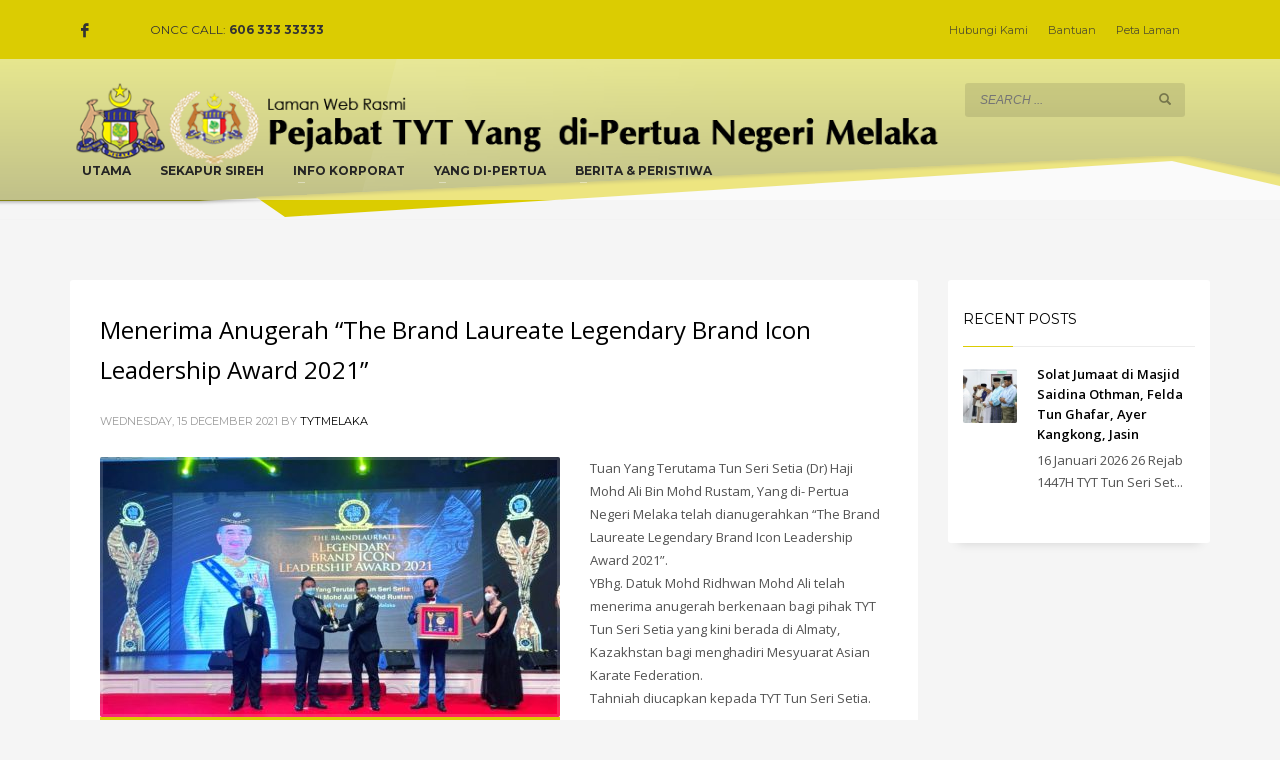

--- FILE ---
content_type: text/html; charset=UTF-8
request_url: https://www.tytmelaka.gov.my/index.php/category/keratan-akhbar/
body_size: 12481
content:
<!DOCTYPE html>
<html lang="en-GB">
<head>
<meta charset="UTF-8"/>
<meta name="twitter:widgets:csp" content="on"/>
<link rel="profile" href="https://gmpg.org/xfn/11" />
<link rel="pingback" href="https://www.tytmelaka.gov.my/xmlrpc.php"/>

<title>Keratan Akhbar &#8211; TYT Melaka</title>
<meta name='robots' content='max-image-preview:large' />
	<style>img:is([sizes="auto" i], [sizes^="auto," i]) { contain-intrinsic-size: 3000px 1500px }</style>
	<link rel='dns-prefetch' href='//fonts.googleapis.com' />
<link rel="alternate" type="application/rss+xml" title="TYT Melaka &raquo; Feed" href="https://www.tytmelaka.gov.my/index.php/feed/" />
<link rel="alternate" type="application/rss+xml" title="TYT Melaka &raquo; Comments Feed" href="https://www.tytmelaka.gov.my/index.php/comments/feed/" />
<link rel="alternate" type="application/rss+xml" title="TYT Melaka &raquo; Keratan Akhbar Category Feed" href="https://www.tytmelaka.gov.my/index.php/category/keratan-akhbar/feed/" />
<script type="text/javascript">
/* <![CDATA[ */
window._wpemojiSettings = {"baseUrl":"https:\/\/s.w.org\/images\/core\/emoji\/16.0.1\/72x72\/","ext":".png","svgUrl":"https:\/\/s.w.org\/images\/core\/emoji\/16.0.1\/svg\/","svgExt":".svg","source":{"concatemoji":"https:\/\/www.tytmelaka.gov.my\/wp-includes\/js\/wp-emoji-release.min.js?ver=6.8.3"}};
/*! This file is auto-generated */
!function(s,n){var o,i,e;function c(e){try{var t={supportTests:e,timestamp:(new Date).valueOf()};sessionStorage.setItem(o,JSON.stringify(t))}catch(e){}}function p(e,t,n){e.clearRect(0,0,e.canvas.width,e.canvas.height),e.fillText(t,0,0);var t=new Uint32Array(e.getImageData(0,0,e.canvas.width,e.canvas.height).data),a=(e.clearRect(0,0,e.canvas.width,e.canvas.height),e.fillText(n,0,0),new Uint32Array(e.getImageData(0,0,e.canvas.width,e.canvas.height).data));return t.every(function(e,t){return e===a[t]})}function u(e,t){e.clearRect(0,0,e.canvas.width,e.canvas.height),e.fillText(t,0,0);for(var n=e.getImageData(16,16,1,1),a=0;a<n.data.length;a++)if(0!==n.data[a])return!1;return!0}function f(e,t,n,a){switch(t){case"flag":return n(e,"\ud83c\udff3\ufe0f\u200d\u26a7\ufe0f","\ud83c\udff3\ufe0f\u200b\u26a7\ufe0f")?!1:!n(e,"\ud83c\udde8\ud83c\uddf6","\ud83c\udde8\u200b\ud83c\uddf6")&&!n(e,"\ud83c\udff4\udb40\udc67\udb40\udc62\udb40\udc65\udb40\udc6e\udb40\udc67\udb40\udc7f","\ud83c\udff4\u200b\udb40\udc67\u200b\udb40\udc62\u200b\udb40\udc65\u200b\udb40\udc6e\u200b\udb40\udc67\u200b\udb40\udc7f");case"emoji":return!a(e,"\ud83e\udedf")}return!1}function g(e,t,n,a){var r="undefined"!=typeof WorkerGlobalScope&&self instanceof WorkerGlobalScope?new OffscreenCanvas(300,150):s.createElement("canvas"),o=r.getContext("2d",{willReadFrequently:!0}),i=(o.textBaseline="top",o.font="600 32px Arial",{});return e.forEach(function(e){i[e]=t(o,e,n,a)}),i}function t(e){var t=s.createElement("script");t.src=e,t.defer=!0,s.head.appendChild(t)}"undefined"!=typeof Promise&&(o="wpEmojiSettingsSupports",i=["flag","emoji"],n.supports={everything:!0,everythingExceptFlag:!0},e=new Promise(function(e){s.addEventListener("DOMContentLoaded",e,{once:!0})}),new Promise(function(t){var n=function(){try{var e=JSON.parse(sessionStorage.getItem(o));if("object"==typeof e&&"number"==typeof e.timestamp&&(new Date).valueOf()<e.timestamp+604800&&"object"==typeof e.supportTests)return e.supportTests}catch(e){}return null}();if(!n){if("undefined"!=typeof Worker&&"undefined"!=typeof OffscreenCanvas&&"undefined"!=typeof URL&&URL.createObjectURL&&"undefined"!=typeof Blob)try{var e="postMessage("+g.toString()+"("+[JSON.stringify(i),f.toString(),p.toString(),u.toString()].join(",")+"));",a=new Blob([e],{type:"text/javascript"}),r=new Worker(URL.createObjectURL(a),{name:"wpTestEmojiSupports"});return void(r.onmessage=function(e){c(n=e.data),r.terminate(),t(n)})}catch(e){}c(n=g(i,f,p,u))}t(n)}).then(function(e){for(var t in e)n.supports[t]=e[t],n.supports.everything=n.supports.everything&&n.supports[t],"flag"!==t&&(n.supports.everythingExceptFlag=n.supports.everythingExceptFlag&&n.supports[t]);n.supports.everythingExceptFlag=n.supports.everythingExceptFlag&&!n.supports.flag,n.DOMReady=!1,n.readyCallback=function(){n.DOMReady=!0}}).then(function(){return e}).then(function(){var e;n.supports.everything||(n.readyCallback(),(e=n.source||{}).concatemoji?t(e.concatemoji):e.wpemoji&&e.twemoji&&(t(e.twemoji),t(e.wpemoji)))}))}((window,document),window._wpemojiSettings);
/* ]]> */
</script>
<link rel='stylesheet' id='zn_all_g_fonts-css' href='//fonts.googleapis.com/css?family=Montserrat%3Aregular%2C500%2C700%7COpen+Sans%3Aregular%2C300%2C600%2C700%2C800&#038;ver=6.8.3' type='text/css' media='all' />
<style id='wp-emoji-styles-inline-css' type='text/css'>

	img.wp-smiley, img.emoji {
		display: inline !important;
		border: none !important;
		box-shadow: none !important;
		height: 1em !important;
		width: 1em !important;
		margin: 0 0.07em !important;
		vertical-align: -0.1em !important;
		background: none !important;
		padding: 0 !important;
	}
</style>
<link rel='stylesheet' id='wp-block-library-css' href='https://www.tytmelaka.gov.my/wp-includes/css/dist/block-library/style.min.css?ver=6.8.3' type='text/css' media='all' />
<style id='classic-theme-styles-inline-css' type='text/css'>
/*! This file is auto-generated */
.wp-block-button__link{color:#fff;background-color:#32373c;border-radius:9999px;box-shadow:none;text-decoration:none;padding:calc(.667em + 2px) calc(1.333em + 2px);font-size:1.125em}.wp-block-file__button{background:#32373c;color:#fff;text-decoration:none}
</style>
<style id='global-styles-inline-css' type='text/css'>
:root{--wp--preset--aspect-ratio--square: 1;--wp--preset--aspect-ratio--4-3: 4/3;--wp--preset--aspect-ratio--3-4: 3/4;--wp--preset--aspect-ratio--3-2: 3/2;--wp--preset--aspect-ratio--2-3: 2/3;--wp--preset--aspect-ratio--16-9: 16/9;--wp--preset--aspect-ratio--9-16: 9/16;--wp--preset--color--black: #000000;--wp--preset--color--cyan-bluish-gray: #abb8c3;--wp--preset--color--white: #ffffff;--wp--preset--color--pale-pink: #f78da7;--wp--preset--color--vivid-red: #cf2e2e;--wp--preset--color--luminous-vivid-orange: #ff6900;--wp--preset--color--luminous-vivid-amber: #fcb900;--wp--preset--color--light-green-cyan: #7bdcb5;--wp--preset--color--vivid-green-cyan: #00d084;--wp--preset--color--pale-cyan-blue: #8ed1fc;--wp--preset--color--vivid-cyan-blue: #0693e3;--wp--preset--color--vivid-purple: #9b51e0;--wp--preset--gradient--vivid-cyan-blue-to-vivid-purple: linear-gradient(135deg,rgba(6,147,227,1) 0%,rgb(155,81,224) 100%);--wp--preset--gradient--light-green-cyan-to-vivid-green-cyan: linear-gradient(135deg,rgb(122,220,180) 0%,rgb(0,208,130) 100%);--wp--preset--gradient--luminous-vivid-amber-to-luminous-vivid-orange: linear-gradient(135deg,rgba(252,185,0,1) 0%,rgba(255,105,0,1) 100%);--wp--preset--gradient--luminous-vivid-orange-to-vivid-red: linear-gradient(135deg,rgba(255,105,0,1) 0%,rgb(207,46,46) 100%);--wp--preset--gradient--very-light-gray-to-cyan-bluish-gray: linear-gradient(135deg,rgb(238,238,238) 0%,rgb(169,184,195) 100%);--wp--preset--gradient--cool-to-warm-spectrum: linear-gradient(135deg,rgb(74,234,220) 0%,rgb(151,120,209) 20%,rgb(207,42,186) 40%,rgb(238,44,130) 60%,rgb(251,105,98) 80%,rgb(254,248,76) 100%);--wp--preset--gradient--blush-light-purple: linear-gradient(135deg,rgb(255,206,236) 0%,rgb(152,150,240) 100%);--wp--preset--gradient--blush-bordeaux: linear-gradient(135deg,rgb(254,205,165) 0%,rgb(254,45,45) 50%,rgb(107,0,62) 100%);--wp--preset--gradient--luminous-dusk: linear-gradient(135deg,rgb(255,203,112) 0%,rgb(199,81,192) 50%,rgb(65,88,208) 100%);--wp--preset--gradient--pale-ocean: linear-gradient(135deg,rgb(255,245,203) 0%,rgb(182,227,212) 50%,rgb(51,167,181) 100%);--wp--preset--gradient--electric-grass: linear-gradient(135deg,rgb(202,248,128) 0%,rgb(113,206,126) 100%);--wp--preset--gradient--midnight: linear-gradient(135deg,rgb(2,3,129) 0%,rgb(40,116,252) 100%);--wp--preset--font-size--small: 13px;--wp--preset--font-size--medium: 20px;--wp--preset--font-size--large: 36px;--wp--preset--font-size--x-large: 42px;--wp--preset--spacing--20: 0.44rem;--wp--preset--spacing--30: 0.67rem;--wp--preset--spacing--40: 1rem;--wp--preset--spacing--50: 1.5rem;--wp--preset--spacing--60: 2.25rem;--wp--preset--spacing--70: 3.38rem;--wp--preset--spacing--80: 5.06rem;--wp--preset--shadow--natural: 6px 6px 9px rgba(0, 0, 0, 0.2);--wp--preset--shadow--deep: 12px 12px 50px rgba(0, 0, 0, 0.4);--wp--preset--shadow--sharp: 6px 6px 0px rgba(0, 0, 0, 0.2);--wp--preset--shadow--outlined: 6px 6px 0px -3px rgba(255, 255, 255, 1), 6px 6px rgba(0, 0, 0, 1);--wp--preset--shadow--crisp: 6px 6px 0px rgba(0, 0, 0, 1);}:where(.is-layout-flex){gap: 0.5em;}:where(.is-layout-grid){gap: 0.5em;}body .is-layout-flex{display: flex;}.is-layout-flex{flex-wrap: wrap;align-items: center;}.is-layout-flex > :is(*, div){margin: 0;}body .is-layout-grid{display: grid;}.is-layout-grid > :is(*, div){margin: 0;}:where(.wp-block-columns.is-layout-flex){gap: 2em;}:where(.wp-block-columns.is-layout-grid){gap: 2em;}:where(.wp-block-post-template.is-layout-flex){gap: 1.25em;}:where(.wp-block-post-template.is-layout-grid){gap: 1.25em;}.has-black-color{color: var(--wp--preset--color--black) !important;}.has-cyan-bluish-gray-color{color: var(--wp--preset--color--cyan-bluish-gray) !important;}.has-white-color{color: var(--wp--preset--color--white) !important;}.has-pale-pink-color{color: var(--wp--preset--color--pale-pink) !important;}.has-vivid-red-color{color: var(--wp--preset--color--vivid-red) !important;}.has-luminous-vivid-orange-color{color: var(--wp--preset--color--luminous-vivid-orange) !important;}.has-luminous-vivid-amber-color{color: var(--wp--preset--color--luminous-vivid-amber) !important;}.has-light-green-cyan-color{color: var(--wp--preset--color--light-green-cyan) !important;}.has-vivid-green-cyan-color{color: var(--wp--preset--color--vivid-green-cyan) !important;}.has-pale-cyan-blue-color{color: var(--wp--preset--color--pale-cyan-blue) !important;}.has-vivid-cyan-blue-color{color: var(--wp--preset--color--vivid-cyan-blue) !important;}.has-vivid-purple-color{color: var(--wp--preset--color--vivid-purple) !important;}.has-black-background-color{background-color: var(--wp--preset--color--black) !important;}.has-cyan-bluish-gray-background-color{background-color: var(--wp--preset--color--cyan-bluish-gray) !important;}.has-white-background-color{background-color: var(--wp--preset--color--white) !important;}.has-pale-pink-background-color{background-color: var(--wp--preset--color--pale-pink) !important;}.has-vivid-red-background-color{background-color: var(--wp--preset--color--vivid-red) !important;}.has-luminous-vivid-orange-background-color{background-color: var(--wp--preset--color--luminous-vivid-orange) !important;}.has-luminous-vivid-amber-background-color{background-color: var(--wp--preset--color--luminous-vivid-amber) !important;}.has-light-green-cyan-background-color{background-color: var(--wp--preset--color--light-green-cyan) !important;}.has-vivid-green-cyan-background-color{background-color: var(--wp--preset--color--vivid-green-cyan) !important;}.has-pale-cyan-blue-background-color{background-color: var(--wp--preset--color--pale-cyan-blue) !important;}.has-vivid-cyan-blue-background-color{background-color: var(--wp--preset--color--vivid-cyan-blue) !important;}.has-vivid-purple-background-color{background-color: var(--wp--preset--color--vivid-purple) !important;}.has-black-border-color{border-color: var(--wp--preset--color--black) !important;}.has-cyan-bluish-gray-border-color{border-color: var(--wp--preset--color--cyan-bluish-gray) !important;}.has-white-border-color{border-color: var(--wp--preset--color--white) !important;}.has-pale-pink-border-color{border-color: var(--wp--preset--color--pale-pink) !important;}.has-vivid-red-border-color{border-color: var(--wp--preset--color--vivid-red) !important;}.has-luminous-vivid-orange-border-color{border-color: var(--wp--preset--color--luminous-vivid-orange) !important;}.has-luminous-vivid-amber-border-color{border-color: var(--wp--preset--color--luminous-vivid-amber) !important;}.has-light-green-cyan-border-color{border-color: var(--wp--preset--color--light-green-cyan) !important;}.has-vivid-green-cyan-border-color{border-color: var(--wp--preset--color--vivid-green-cyan) !important;}.has-pale-cyan-blue-border-color{border-color: var(--wp--preset--color--pale-cyan-blue) !important;}.has-vivid-cyan-blue-border-color{border-color: var(--wp--preset--color--vivid-cyan-blue) !important;}.has-vivid-purple-border-color{border-color: var(--wp--preset--color--vivid-purple) !important;}.has-vivid-cyan-blue-to-vivid-purple-gradient-background{background: var(--wp--preset--gradient--vivid-cyan-blue-to-vivid-purple) !important;}.has-light-green-cyan-to-vivid-green-cyan-gradient-background{background: var(--wp--preset--gradient--light-green-cyan-to-vivid-green-cyan) !important;}.has-luminous-vivid-amber-to-luminous-vivid-orange-gradient-background{background: var(--wp--preset--gradient--luminous-vivid-amber-to-luminous-vivid-orange) !important;}.has-luminous-vivid-orange-to-vivid-red-gradient-background{background: var(--wp--preset--gradient--luminous-vivid-orange-to-vivid-red) !important;}.has-very-light-gray-to-cyan-bluish-gray-gradient-background{background: var(--wp--preset--gradient--very-light-gray-to-cyan-bluish-gray) !important;}.has-cool-to-warm-spectrum-gradient-background{background: var(--wp--preset--gradient--cool-to-warm-spectrum) !important;}.has-blush-light-purple-gradient-background{background: var(--wp--preset--gradient--blush-light-purple) !important;}.has-blush-bordeaux-gradient-background{background: var(--wp--preset--gradient--blush-bordeaux) !important;}.has-luminous-dusk-gradient-background{background: var(--wp--preset--gradient--luminous-dusk) !important;}.has-pale-ocean-gradient-background{background: var(--wp--preset--gradient--pale-ocean) !important;}.has-electric-grass-gradient-background{background: var(--wp--preset--gradient--electric-grass) !important;}.has-midnight-gradient-background{background: var(--wp--preset--gradient--midnight) !important;}.has-small-font-size{font-size: var(--wp--preset--font-size--small) !important;}.has-medium-font-size{font-size: var(--wp--preset--font-size--medium) !important;}.has-large-font-size{font-size: var(--wp--preset--font-size--large) !important;}.has-x-large-font-size{font-size: var(--wp--preset--font-size--x-large) !important;}
:where(.wp-block-post-template.is-layout-flex){gap: 1.25em;}:where(.wp-block-post-template.is-layout-grid){gap: 1.25em;}
:where(.wp-block-columns.is-layout-flex){gap: 2em;}:where(.wp-block-columns.is-layout-grid){gap: 2em;}
:root :where(.wp-block-pullquote){font-size: 1.5em;line-height: 1.6;}
</style>
<link rel='stylesheet' id='kallyas-styles-css' href='https://www.tytmelaka.gov.my/wp-content/themes/kallyas/style.css?ver=4.20.0' type='text/css' media='all' />
<link rel='stylesheet' id='th-bootstrap-styles-css' href='https://www.tytmelaka.gov.my/wp-content/themes/kallyas/css/bootstrap.min.css?ver=4.20.0' type='text/css' media='all' />
<link rel='stylesheet' id='th-theme-template-styles-css' href='https://www.tytmelaka.gov.my/wp-content/themes/kallyas/css/template.min.css?ver=4.20.0' type='text/css' media='all' />
<link rel='stylesheet' id='zion-frontend-css' href='https://www.tytmelaka.gov.my/wp-content/themes/kallyas/framework/zion-builder/assets/css/znb_frontend.css?ver=1.2.1' type='text/css' media='all' />
<link rel='stylesheet' id='kallyas-child-css' href='https://www.tytmelaka.gov.my/wp-content/themes/kallyas-child/style.css?ver=4.20.0' type='text/css' media='all' />
<link rel='stylesheet' id='th-theme-print-stylesheet-css' href='https://www.tytmelaka.gov.my/wp-content/themes/kallyas/css/print.css?ver=4.20.0' type='text/css' media='print' />
<link rel='stylesheet' id='th-theme-options-styles-css' href='//www.tytmelaka.gov.my/wp-content/uploads/zn_dynamic.css?ver=1767725267' type='text/css' media='all' />
<script type="text/javascript" src="https://www.tytmelaka.gov.my/wp-includes/js/jquery/jquery.min.js?ver=3.7.1" id="jquery-core-js"></script>
<script type="text/javascript" src="https://www.tytmelaka.gov.my/wp-includes/js/jquery/jquery-migrate.min.js?ver=3.4.1" id="jquery-migrate-js"></script>
<link rel="https://api.w.org/" href="https://www.tytmelaka.gov.my/index.php/wp-json/" /><link rel="alternate" title="JSON" type="application/json" href="https://www.tytmelaka.gov.my/index.php/wp-json/wp/v2/categories/22" /><link rel="EditURI" type="application/rsd+xml" title="RSD" href="https://www.tytmelaka.gov.my/xmlrpc.php?rsd" />
<meta name="generator" content="WordPress 6.8.3" />
		<meta name="theme-color"
				content="#dbcc02">
				<meta name="viewport" content="width=device-width, initial-scale=1, maximum-scale=1"/>
		
		<!--[if lte IE 8]>
		<script type="text/javascript">
			var $buoop = {
				vs: {i: 10, f: 25, o: 12.1, s: 7, n: 9}
			};

			$buoop.ol = window.onload;

			window.onload = function () {
				try {
					if ($buoop.ol) {
						$buoop.ol()
					}
				}
				catch (e) {
				}

				var e = document.createElement("script");
				e.setAttribute("type", "text/javascript");
				e.setAttribute("src", "https://browser-update.org/update.js");
				document.body.appendChild(e);
			};
		</script>
		<![endif]-->

		<!-- for IE6-8 support of HTML5 elements -->
		<!--[if lt IE 9]>
		<script src="//html5shim.googlecode.com/svn/trunk/html5.js"></script>
		<![endif]-->
		
	<!-- Fallback for animating in viewport -->
	<noscript>
		<style type="text/css" media="screen">
			.zn-animateInViewport {visibility: visible;}
		</style>
	</noscript>
	<link rel="icon" href="https://www.tytmelaka.gov.my/wp-content/uploads/2021/12/cropped-logo-melaka-tyt-32x32.png" sizes="32x32" />
<link rel="icon" href="https://www.tytmelaka.gov.my/wp-content/uploads/2021/12/cropped-logo-melaka-tyt-192x192.png" sizes="192x192" />
<link rel="apple-touch-icon" href="https://www.tytmelaka.gov.my/wp-content/uploads/2021/12/cropped-logo-melaka-tyt-180x180.png" />
<meta name="msapplication-TileImage" content="https://www.tytmelaka.gov.my/wp-content/uploads/2021/12/cropped-logo-melaka-tyt-270x270.png" />
</head>

<body  class="archive category category-keratan-akhbar category-22 wp-theme-kallyas wp-child-theme-kallyas-child res1170 kl-follow-menu kl-skin--light" itemscope="itemscope" itemtype="https://schema.org/WebPage" >


<div class="login_register_stuff"></div><!-- end login register stuff -->		<div id="fb-root"></div>
		<script>(function (d, s, id) {
			var js, fjs = d.getElementsByTagName(s)[0];
			if (d.getElementById(id)) {return;}
			js = d.createElement(s); js.id = id;
			js.src = "https://connect.facebook.net/en_US/sdk.js#xfbml=1&version=v3.0";
			fjs.parentNode.insertBefore(js, fjs);
		}(document, 'script', 'facebook-jssdk'));</script>
		

<div id="page_wrapper">

<header id="header" class="site-header  style10  header--follow    sticky-resize headerstyle--image_color site-header--absolute nav-th--light sheader-sh--dark"  data-original-sticky-textscheme="sh--dark"  role="banner" itemscope="itemscope" itemtype="https://schema.org/WPHeader" >
		<div class="site-header-wrapper sticky-top-area">

		<div class="site-header-top-wrapper topbar-style--custom  sh--dark">

			<div class="siteheader-container container">

				

	
	<div class="fxb-row site-header-row site-header-top ">

		<div class='fxb-col fxb fxb-start-x fxb-center-y fxb-basis-auto site-header-col-left site-header-top-left'>
			<ul class="sh-component social-icons sc--clean topnav navRight topnav-no-hdnav"><li class="topnav-li social-icons-li"><a href="https://www.facebook.com/Istana-Melaka-108898960933987" data-zniconfam="kl-social-icons" data-zn_icon="" target="_blank" class="topnav-item social-icons-item scheader-icon-" title="Facebook"></a></li></ul><div class="sh-component kl-header-toptext kl-font-alt">ONCC CALL: <a href="#" class="fw-bold">606 333 33333</a></div>					</div>

		<div class='fxb-col fxb fxb-end-x fxb-center-y fxb-basis-auto site-header-col-right site-header-top-right'>
						<div class="sh-component zn_header_top_nav-wrapper "><span class="headernav-trigger js-toggle-class" data-target=".zn_header_top_nav-wrapper" data-target-class="is-opened"></span><ul id="menu-header-menu-1" class="zn_header_top_nav topnav topnav-no-sc clearfix"><li class="menu-item menu-item-type-post_type menu-item-object-page menu-item-3149"><a href="https://www.tytmelaka.gov.my/index.php/hubungi-kami/">Hubungi Kami</a></li>
<li class="menu-item menu-item-type-post_type menu-item-object-page menu-item-2747"><a href="https://www.tytmelaka.gov.my/index.php/help/">Bantuan</a></li>
<li class="menu-item menu-item-type-post_type menu-item-object-page menu-item-2733"><a href="https://www.tytmelaka.gov.my/index.php/sitemap/">Peta Laman</a></li>
<li class="menu-item menu-item-type-post_type menu-item-object-page menu-item-5385"><a href="https://www.tytmelaka.gov.my/index.php/terms-and-conditions/"><div>  <form splwpk-search-function=“splwpk-search-function”></form> </div></a></li>
</ul></div>		</div>

	</div><!-- /.site-header-top -->

	

			</div>
		</div><!-- /.site-header-top-wrapper -->

		<div class="kl-top-header site-header-main-wrapper clearfix   fxb-sm-wrap sh--dark">

			<div class="container siteheader-container ">

				<div class='fxb-col fxb-basis-auto'>

					

<div class="fxb-row site-header-row site-header-main ">

	<div class='fxb-col fxb fxb-start-x fxb-center-y fxb-basis-auto fxb-sm-full site-header-col-left site-header-main-left'>
				<div id="logo-container" class="logo-container  hasHoverMe logosize--yes zn-original-logo">
			<!-- Logo -->
			<h3 class='site-logo logo ' id='logo'><a href='https://www.tytmelaka.gov.my/' class='site-logo-anch'><img class="logo-img site-logo-img" src="https://www.tytmelaka.gov.my/wp-content/uploads/2022/06/logo-1.png"  alt="TYT Melaka" title="Pejabat TYT Yang di-Pertua Negeri Melaka"  /></a></h3>			<!-- InfoCard -->
					</div>

			</div>

	<div class='fxb-col fxb fxb-center-x fxb-center-y fxb-basis-auto site-header-col-center site-header-main-center'>
		
		<div id="search" class="sh-component header-search headsearch--inp">

			<a href="#" class="searchBtn header-search-button">
				<span class="glyphicon glyphicon-search kl-icon-white"></span>
			</a>

			<div class="search-container header-search-container">
				
<form id="searchform" class="gensearch__form" action="https://www.tytmelaka.gov.my/" method="get">
	<input id="s" name="s" value="" class="inputbox gensearch__input" type="text" placeholder="SEARCH ..." />
	<button type="submit" id="searchsubmit" value="go" class="gensearch__submit glyphicon glyphicon-search"></button>
	</form>			</div>
		</div>

				</div>

	<div class='fxb-col fxb fxb-end-x fxb-center-y fxb-basis-auto site-header-col-right site-header-main-right'>

		<div class='fxb-col fxb fxb-end-x fxb-center-y fxb-basis-auto site-header-main-right-top'>
								</div>

		
	</div>

</div><!-- /.site-header-main -->


				</div>

							</div><!-- /.siteheader-container -->

		</div><!-- /.site-header-main-wrapper -->

		
<div class="kl-main-header site-header-bottom-wrapper clearfix  sh--dark">

	<div class="container siteheader-container">

		
				<div class="fxb-row site-header-row site-header-bottom ">


			<div class='fxb-col fxb fxb-start-x fxb-center-y fxb-basis-auto site-header-col-left site-header-bottom-left'>
						<div class="sh-component main-menu-wrapper" role="navigation" itemscope="itemscope" itemtype="https://schema.org/SiteNavigationElement" >

					<div class="zn-res-menuwrapper">
			<a href="#" class="zn-res-trigger zn-menuBurger zn-menuBurger--3--s zn-menuBurger--anim1 " id="zn-res-trigger">
				<span></span>
				<span></span>
				<span></span>
			</a>
		</div><!-- end responsive menu -->
		<div id="main-menu" class="main-nav mainnav--sidepanel mainnav--active-text mainnav--pointer-dash nav-mm--light zn_mega_wrapper "><ul id="menu-menu-utama" class="main-menu main-menu-nav zn_mega_menu "><li id="menu-item-2532" class="main-menu-item menu-item menu-item-type-post_type menu-item-object-page menu-item-home menu-item-2532  main-menu-item-top  menu-item-even menu-item-depth-0"><a href="https://www.tytmelaka.gov.my/" class=" main-menu-link main-menu-link-top"><span>UTAMA</span></a></li>
<li id="menu-item-3222" class="main-menu-item menu-item menu-item-type-post_type menu-item-object-page menu-item-3222  main-menu-item-top  menu-item-even menu-item-depth-0"><a href="https://www.tytmelaka.gov.my/index.php/sekapur-sireh/" class=" main-menu-link main-menu-link-top"><span>SEKAPUR SIREH</span></a></li>
<li id="menu-item-2533" class="main-menu-item menu-item menu-item-type-custom menu-item-object-custom menu-item-has-children menu-item-2533  main-menu-item-top  menu-item-even menu-item-depth-0"><a href="index.php/institusi-tyt-melaka/" class=" main-menu-link main-menu-link-top"><span>INFO KORPORAT</span></a>
<ul class="sub-menu clearfix">
	<li id="menu-item-3242" class="main-menu-item menu-item menu-item-type-post_type menu-item-object-page menu-item-3242  main-menu-item-sub  menu-item-odd menu-item-depth-1"><a href="https://www.tytmelaka.gov.my/index.php/institusi-tyt-melaka/" class=" main-menu-link main-menu-link-sub"><span>Institusi TYT Melaka</span></a></li>
	<li id="menu-item-8962" class="main-menu-item menu-item menu-item-type-post_type menu-item-object-page menu-item-8962  main-menu-item-sub  menu-item-odd menu-item-depth-1"><a href="https://www.tytmelaka.gov.my/index.php/yabhg-toh/" class=" main-menu-link main-menu-link-sub"><span>YABhg. Toh Puan</span></a></li>
	<li id="menu-item-2791" class="main-menu-item menu-item menu-item-type-post_type menu-item-object-page menu-item-2791  main-menu-item-sub  menu-item-odd menu-item-depth-1"><a href="https://www.tytmelaka.gov.my/index.php/management/member-of-directory/" class=" main-menu-link main-menu-link-sub"><span>Direktori Anggota</span></a></li>
	<li id="menu-item-2711" class="main-menu-item menu-item menu-item-type-custom menu-item-object-custom menu-item-has-children menu-item-2711  main-menu-item-sub  menu-item-odd menu-item-depth-1"><a href="#" class=" main-menu-link main-menu-link-sub"><span>Maklumat Korporat</span></a>
	<ul class="sub-menu clearfix">
		<li id="menu-item-2728" class="main-menu-item menu-item menu-item-type-post_type menu-item-object-page menu-item-2728  main-menu-item-sub main-menu-item-sub-sub menu-item-even menu-item-depth-2"><a href="https://www.tytmelaka.gov.my/index.php/maklumat-korporat/fungsi-aktiviti/" class=" main-menu-link main-menu-link-sub"><span>Fungsi &#038; Aktiviti</span></a></li>
		<li id="menu-item-2798" class="main-menu-item menu-item menu-item-type-post_type menu-item-object-page menu-item-2798  main-menu-item-sub main-menu-item-sub-sub menu-item-even menu-item-depth-2"><a href="https://www.tytmelaka.gov.my/index.php/maklumat-korporat/visi-misi/" class=" main-menu-link main-menu-link-sub"><span>Visi &#038; Misi</span></a></li>
		<li id="menu-item-3257" class="main-menu-item menu-item menu-item-type-post_type menu-item-object-page menu-item-3257  main-menu-item-sub main-menu-item-sub-sub menu-item-even menu-item-depth-2"><a href="https://www.tytmelaka.gov.my/index.php/objektif/" class=" main-menu-link main-menu-link-sub"><span>Objektif</span></a></li>
		<li id="menu-item-3267" class="main-menu-item menu-item menu-item-type-post_type menu-item-object-page menu-item-3267  main-menu-item-sub main-menu-item-sub-sub menu-item-even menu-item-depth-2"><a href="https://www.tytmelaka.gov.my/index.php/peranan/" class=" main-menu-link main-menu-link-sub"><span>Peranan</span></a></li>
		<li id="menu-item-3268" class="main-menu-item menu-item menu-item-type-custom menu-item-object-custom menu-item-has-children menu-item-3268  main-menu-item-sub main-menu-item-sub-sub menu-item-even menu-item-depth-2"><a href="http://#" class=" main-menu-link main-menu-link-sub"><span>Galeri</span></a>
		<ul class="sub-menu clearfix">
			<li id="menu-item-3266" class="main-menu-item menu-item menu-item-type-post_type menu-item-object-page menu-item-3266  main-menu-item-sub main-menu-item-sub-sub menu-item-odd menu-item-depth-3"><a href="https://www.tytmelaka.gov.my/index.php/galeri-gambar/" class=" main-menu-link main-menu-link-sub"><span>Galeri Gambar</span></a></li>
			<li id="menu-item-3277" class="main-menu-item menu-item menu-item-type-post_type menu-item-object-page menu-item-3277  main-menu-item-sub main-menu-item-sub-sub menu-item-odd menu-item-depth-3"><a href="https://www.tytmelaka.gov.my/index.php/galeri-audio/" class=" main-menu-link main-menu-link-sub"><span>Galeri Audio</span></a></li>
			<li id="menu-item-3276" class="main-menu-item menu-item menu-item-type-post_type menu-item-object-page menu-item-3276  main-menu-item-sub main-menu-item-sub-sub menu-item-odd menu-item-depth-3"><a href="https://www.tytmelaka.gov.my/index.php/galeri-video/" class=" main-menu-link main-menu-link-sub"><span>Galeri Video</span></a></li>
		</ul>
</li>
	</ul>
</li>
	<li id="menu-item-3241" class="main-menu-item menu-item menu-item-type-post_type menu-item-object-page menu-item-3241  main-menu-item-sub  menu-item-odd menu-item-depth-1"><a href="https://www.tytmelaka.gov.my/index.php/piagam-pelanggan/" class=" main-menu-link main-menu-link-sub"><span>Piagam Pelanggan</span></a></li>
	<li id="menu-item-3240" class="main-menu-item menu-item menu-item-type-post_type menu-item-object-page menu-item-3240  main-menu-item-sub  menu-item-odd menu-item-depth-1"><a href="https://www.tytmelaka.gov.my/index.php/pencapaian-piagam-pelanggan/" class=" main-menu-link main-menu-link-sub"><span>Pencapaian Piagam Pelanggan</span></a></li>
	<li id="menu-item-3447" class="main-menu-item menu-item menu-item-type-post_type menu-item-object-page menu-item-3447  main-menu-item-sub  menu-item-odd menu-item-depth-1"><a href="https://www.tytmelaka.gov.my/index.php/management/carta-organisasi/" class=" main-menu-link main-menu-link-sub"><span>Carta Organisasi</span></a></li>
	<li id="menu-item-3700" class="main-menu-item menu-item menu-item-type-post_type menu-item-object-page menu-item-3700  main-menu-item-sub  menu-item-odd menu-item-depth-1"><a href="https://www.tytmelaka.gov.my/index.php/muat-turun/" class=" main-menu-link main-menu-link-sub"><span>Muat Turun</span></a></li>
</ul>
</li>
<li id="menu-item-3158" class="main-menu-item menu-item menu-item-type-custom menu-item-object-custom menu-item-has-children menu-item-3158  main-menu-item-top  menu-item-even menu-item-depth-0"><a href="http://#" class=" main-menu-link main-menu-link-top"><span>YANG DI-PERTUA</span></a>
<ul class="sub-menu clearfix">
	<li id="menu-item-3192" class="main-menu-item menu-item menu-item-type-post_type menu-item-object-page menu-item-3192  main-menu-item-sub  menu-item-odd menu-item-depth-1"><a href="https://www.tytmelaka.gov.my/index.php/ydp-negeri-melaka-i/" class=" main-menu-link main-menu-link-sub"><span>YDP Negeri Melaka – I</span></a></li>
	<li id="menu-item-3204" class="main-menu-item menu-item menu-item-type-post_type menu-item-object-page menu-item-3204  main-menu-item-sub  menu-item-odd menu-item-depth-1"><a href="https://www.tytmelaka.gov.my/index.php/ydp-negeri-melaka-ii/" class=" main-menu-link main-menu-link-sub"><span>YDP Negeri Melaka – II</span></a></li>
	<li id="menu-item-3217" class="main-menu-item menu-item menu-item-type-post_type menu-item-object-page menu-item-3217  main-menu-item-sub  menu-item-odd menu-item-depth-1"><a href="https://www.tytmelaka.gov.my/index.php/ydp-negeri-melaka-iii/" class=" main-menu-link main-menu-link-sub"><span>YDP Negeri Melaka – III</span></a></li>
	<li id="menu-item-3216" class="main-menu-item menu-item menu-item-type-post_type menu-item-object-page menu-item-3216  main-menu-item-sub  menu-item-odd menu-item-depth-1"><a href="https://www.tytmelaka.gov.my/index.php/ydp-negeri-melaka-iv/" class=" main-menu-link main-menu-link-sub"><span>YDP Negeri Melaka – IV</span></a></li>
	<li id="menu-item-3291" class="main-menu-item menu-item menu-item-type-post_type menu-item-object-page menu-item-3291  main-menu-item-sub  menu-item-odd menu-item-depth-1"><a href="https://www.tytmelaka.gov.my/index.php/ydp-negeri-melaka-v/" class=" main-menu-link main-menu-link-sub"><span>YDP Negeri Melaka – V</span></a></li>
	<li id="menu-item-3292" class="main-menu-item menu-item menu-item-type-post_type menu-item-object-page menu-item-3292  main-menu-item-sub  menu-item-odd menu-item-depth-1"><a href="https://www.tytmelaka.gov.my/index.php/ydp-negeri-melaka-vi/" class=" main-menu-link main-menu-link-sub"><span>YDP Negeri Melaka – VI</span></a></li>
	<li id="menu-item-5314" class="main-menu-item menu-item menu-item-type-post_type menu-item-object-page menu-item-5314  main-menu-item-sub  menu-item-odd menu-item-depth-1"><a href="https://www.tytmelaka.gov.my/index.php/ydp-negeri-melaka-vii/" class=" main-menu-link main-menu-link-sub"><span>YDP Negeri Melaka – VII</span></a></li>
</ul>
</li>
<li id="menu-item-2538" class="main-menu-item menu-item menu-item-type-custom menu-item-object-custom menu-item-has-children menu-item-2538  main-menu-item-top  menu-item-even menu-item-depth-0"><a href="http://#" class=" main-menu-link main-menu-link-top"><span>BERITA &#038; PERISTIWA</span></a>
<ul class="sub-menu clearfix">
	<li id="menu-item-3362" class="main-menu-item menu-item menu-item-type-post_type menu-item-object-page menu-item-3362  main-menu-item-sub  menu-item-odd menu-item-depth-1"><a href="https://www.tytmelaka.gov.my/index.php/pengumuman/" class=" main-menu-link main-menu-link-sub"><span>Pengumuman</span></a></li>
	<li id="menu-item-3364" class="main-menu-item menu-item menu-item-type-post_type menu-item-object-page menu-item-3364  main-menu-item-sub  menu-item-odd menu-item-depth-1"><a href="https://www.tytmelaka.gov.my/index.php/aktiviti/" class=" main-menu-link main-menu-link-sub"><span>Aktiviti</span></a></li>
	<li id="menu-item-3385" class="main-menu-item menu-item menu-item-type-post_type menu-item-object-page menu-item-3385  main-menu-item-sub  menu-item-odd menu-item-depth-1"><a href="https://www.tytmelaka.gov.my/index.php/berita/" class=" main-menu-link main-menu-link-sub"><span>Berita</span></a></li>
	<li id="menu-item-3541" class="main-menu-item menu-item menu-item-type-post_type menu-item-object-page menu-item-3541  main-menu-item-sub  menu-item-odd menu-item-depth-1"><a href="https://www.tytmelaka.gov.my/index.php/tender-sebutharga/" class=" main-menu-link main-menu-link-sub"><span>Tender &#038; Sebutharga</span></a></li>
	<li id="menu-item-3655" class="main-menu-item menu-item menu-item-type-post_type menu-item-object-page menu-item-3655  main-menu-item-sub  menu-item-odd menu-item-depth-1"><a href="https://www.tytmelaka.gov.my/index.php/peluang-kerjaya/" class=" main-menu-link main-menu-link-sub"><span>Peluang Kerjaya</span></a></li>
</ul>
</li>
</ul></div>		</div>
		<!-- end main_menu -->
					</div>


			<div class='fxb-col fxb fxb-center-x fxb-center-y fxb-basis-auto site-header-col-center site-header-bottom-center'>
							</div>


			<div class='fxb-col fxb fxb-end-x fxb-center-y fxb-basis-auto site-header-col-right site-header-bottom-right'>
											</div>


		</div><!-- /.site-header-bottom -->
		
		
	</div>
</div><!-- /.site-header-bottom-wrapper -->

	</div><!-- /.site-header-wrapper -->
	</header>
<div id="page_header" class="page-subheader maskcontainer--mask5 page-subheader--auto page-subheader--inherit-hp zn_def_header_style  psubhead-stheader--absolute sh-titles--right sh-tcolor--light">

    <div class="bgback"></div>

    
    <div class="th-sparkles"></div>

    <!-- DEFAULT HEADER STYLE -->
    <div class="ph-content-wrap">
        <div class="ph-content-v-center">
            <div>
                <div class="container">
                    <div class="row">
                        
                                            </div>
                    <!-- end row -->
                </div>
            </div>
        </div>
    </div>
    <div class="kl-mask kl-bottommask kl-mask--mask5 kl-mask--light"><svg width="2700px" height="64px" class="svgmask" viewBox="0 0 2700 64" version="1.1" xmlns="http://www.w3.org/2000/svg" xmlns:xlink="http://www.w3.org/1999/xlink">
    <defs>
        <filter x="-50%" y="-50%" width="200%" height="200%" filterUnits="objectBoundingBox" id="filter-mask5">
            <feOffset dx="0" dy="2" in="SourceAlpha" result="shadowOffsetInner1"></feOffset>
            <feGaussianBlur stdDeviation="1.5" in="shadowOffsetInner1" result="shadowBlurInner1"></feGaussianBlur>
            <feComposite in="shadowBlurInner1" in2="SourceAlpha" operator="arithmetic" k2="-1" k3="1" result="shadowInnerInner1"></feComposite>
            <feColorMatrix values="0 0 0 0 0   0 0 0 0 0   0 0 0 0 0  0 0 0 0.45 0" in="shadowInnerInner1" type="matrix" result="shadowMatrixInner1"></feColorMatrix>
            <feMerge>
                <feMergeNode in="SourceGraphic"></feMergeNode>
                <feMergeNode in="shadowMatrixInner1"></feMergeNode>
            </feMerge>
        </filter>
    </defs>
    <path d="M1892,0 L2119,44.993 L2701,45 L2701.133,63.993 L-0.16,63.993 L1.73847048e-12,45 L909,44.993 L1892,0 Z" class="bmask-bgfill" fill="#f5f5f5" filter="url(#filter-mask5)"  style="fill:"></path>
    <path d="M2216,44.993 L2093,55 L1882,6 L995,62 L966,42 L1892,0 L2118,44.993 L2216,44.993 L2216,44.993 Z" fill="#cd2122" class="bmask-customfill" filter="url(#filter-mask5)"></path>
</svg>
</div></div>
<section id="content" class="site-content" >
	<div class="container">
		<div class="row">

			<div id="th-content-archive" class="right_sidebar col-sm-8 col-md-9 "  role="main" itemprop="mainContentOfPage" >

				<div class="itemListView eBlog kl-blog kl-blog-list-wrapper kl-blog--default clearfix kl-blog--style-light element-scheme--light kl-blog--layout-def_classic kl-blog-content-full" itemscope="itemscope" itemtype="https://schema.org/Blog" >

    
    <div class="itemList kl-blog-list ">
        

<div class="itemContainer kl-blog-item-container kl-blog--normal-post blog-post post-5874 post type-post status-publish format-standard has-post-thumbnail hentry category-berita category-keratan-akhbar" itemscope="itemscope" itemtype="https://schema.org/Blog" >

    
    
<div class="itemHeader kl-blog-item-header">
	<h3 class="itemTitle kl-blog-item-title" itemprop="headline" ><a href="https://www.tytmelaka.gov.my/index.php/2021/12/15/menerima-anugerah-the-brand-laureate-legendary-brand-icon-leadership-award-2021/" rel="bookmark">Menerima Anugerah “The Brand Laureate Legendary Brand Icon Leadership Award 2021”</a></h3>	<div class="post_details kl-blog-item-details kl-font-alt">
		<span class="catItemDateCreated kl-blog-item-date updated" itemprop="datePublished" >Wednesday, 15 December 2021</span>
		<span class="catItemAuthor kl-blog-item-author" itemprop="author" itemscope="itemscope" itemtype="https://schema.org/Person" >by <a href="https://www.tytmelaka.gov.my/index.php/author/tytmelaka/" title="Posts by tytmelaka" rel="author">tytmelaka</a></span>
	</div>
	<!-- end post details -->
</div>

    
    
    <div class="itemBody kl-blog-item-body">

        <div class="itemIntroText kl-blog-item-content">
    <div class="zn_post_image kl-blog-post-image"><a href="https://www.tytmelaka.gov.my/index.php/2021/12/15/menerima-anugerah-the-brand-laureate-legendary-brand-icon-leadership-award-2021/" class="kl-blog-post-image-link hoverBorder pull-left"><img class="zn_post_thumbnail kl-blog-post-thumbnail" src="https://www.tytmelaka.gov.my/wp-content/uploads/2021/12/17122021-2-460x260_c.jpg" width="460" height="260" alt="anugerah" title="17122021-2" /></a></div><div class="cxmmr5t8 oygrvhab hcukyx3x c1et5uql o9v6fnle ii04i59q">
<div dir="auto">Tuan Yang Terutama Tun Seri Setia (Dr) Haji Mohd Ali Bin Mohd Rustam, Yang di- Pertua Negeri Melaka telah dianugerahkan “The Brand Laureate Legendary Brand Icon Leadership Award 2021”.</div>
<div dir="auto"></div>
<div dir="auto">YBhg. Datuk Mohd Ridhwan Mohd Ali telah menerima anugerah berkenaan bagi pihak TYT Tun Seri Setia yang kini berada di Almaty, Kazakhstan bagi menghadiri Mesyuarat Asian Karate Federation.</div>
</div>
<div class="cxmmr5t8 oygrvhab hcukyx3x c1et5uql o9v6fnle ii04i59q">
<div dir="auto">Tahniah diucapkan kepada TYT Tun Seri Setia.</div>
</div>
</div>
<!-- end Item Intro Text -->
<div class="clear"></div>
<div class="itemBottom kl-blog-item-bottom clearfix">

    
        <div class="itemReadMore kl-blog-item-more">
        <a class="kl-blog-item-more-btn btn btn-fullcolor text-uppercase" href="https://www.tytmelaka.gov.my/index.php/2021/12/15/menerima-anugerah-the-brand-laureate-legendary-brand-icon-leadership-award-2021/">Read more</a>
    </div><!-- end read more -->
    
</div>
<div class="clear"></div>

    </div>
    <!-- end Item BODY -->

    

<ul class="itemLinks kl-blog-item-links kl-font-alt clearfix">
    <li class="itemCategory kl-blog-item-category">
        <span class="kl-blog-item-category-icon" data-zniconfam='glyphicons_halflingsregular' data-zn_icon="&#xe117;"></span>
        <span class="kl-blog-item-category-text">Published in</span>
        <a href="https://www.tytmelaka.gov.my/index.php/category/berita/" rel="category tag">Berita</a>, <a href="https://www.tytmelaka.gov.my/index.php/category/keratan-akhbar/" rel="category tag">Keratan Akhbar</a>    </li>
</ul>
<div class="itemComments kl-blog-item-comments">
    <a href="https://www.tytmelaka.gov.my/index.php/2021/12/15/menerima-anugerah-the-brand-laureate-legendary-brand-icon-leadership-award-2021/" class="kl-blog-item-comments-link kl-font-alt">No Comments</a>
</div>

    <!-- item links -->
    <div class="clear"></div>

    
</div><!-- end Blog Item -->
<div class="clear"></div>
    </div>
    <!-- end .itemList -->

    <!-- Pagination -->
<div class="pagination--light">
    </div>
</div>
<!-- end blog items list (.itemListView) -->
			</div><!--// #th-content-archive -->

			<aside class=" col-sm-4 col-md-3 " role="complementary" itemscope="itemscope" itemtype="https://schema.org/WPSideBar" ><div class="zn_sidebar sidebar kl-sidebar--light element-scheme--light">			<div id="recent-posts-2" class="widget zn-sidebar-widget widget_recent_entries">			<div class="latest_posts-wgt">			<h3 class="widgettitle zn-sidebar-widget-title title">Recent Posts</h3>			<ul class="posts latest_posts-wgt-posts">
									<li class="lp-post latest_posts-wgt-post">
						<a href="https://www.tytmelaka.gov.my/index.php/2026/01/21/solat-jumaat-di-masjid-saidina-othman-felda-tun-ghafar-ayer-kangkong-jasin/" class="hoverBorder pull-left latest_posts-wgt-thumb"><img width="54" height="54" src="https://www.tytmelaka.gov.my/wp-content/uploads/2026/01/616948900_1358903066250016_5665694631705897166_n-150x150.jpg" class="attachment-54x54 size-54x54 wp-post-image" alt="Solat Jumaat di Masjid Saidina Othman, Felda Tun Ghafar, Ayer Kangkong, Jasin" decoding="async" loading="lazy" /></a>						<h4 class="title latest_posts-wgt-title" itemprop="headline" >
							<a href="https://www.tytmelaka.gov.my/index.php/2026/01/21/solat-jumaat-di-masjid-saidina-othman-felda-tun-ghafar-ayer-kangkong-jasin/" class="latest_posts-wgt-title-link" title="Solat Jumaat di Masjid Saidina Othman, Felda Tun Ghafar, Ayer Kangkong, Jasin">
							Solat Jumaat di Masjid Saidina Othman, Felda Tun Ghafar, Ayer Kangkong, Jasin							</a></h4>
													<div class="text latest_posts-wgt-text">16 Januari 2026 26 Rejab 1447H TYT Tun Seri Set...</div>
																	</li>
							</ul>
			</div>			</div>			</div></aside>		</div>
	</div>
</section><!--// #content -->
	<footer id="footer" class="site-footer"  role="contentinfo" itemscope="itemscope" itemtype="https://schema.org/WPFooter" >
		<div class="container">
			<div class="row"><div class="col-sm-3"><div id="text-6" class="widget widget_text"><h3 class="widgettitle title m_title m_title_ext text-custom">Alamat</h3>			<div class="textwidget"><p><strong>Jalan Seri Negeri,</strong><br />
<strong>Ayer Keroh,</strong><br />
<strong>75450 Melaka</strong><br />
<strong>No Tel : 062307218</strong><br />
<strong>No Fax : 062318464</strong></p>
</div>
		</div></div><div class="col-sm-3"><div id="media_image-2" class="widget widget_media_image"><img width="165" height="230" src="https://www.tytmelaka.gov.my/wp-content/uploads/2019/05/frame-215x300.png" class="image wp-image-4060  attachment-165x230 size-165x230" alt="icon qr" style="max-width: 100%; height: auto;" decoding="async" loading="lazy" srcset="https://www.tytmelaka.gov.my/wp-content/uploads/2019/05/frame-215x300.png 215w, https://www.tytmelaka.gov.my/wp-content/uploads/2019/05/frame-134x187.png 134w, https://www.tytmelaka.gov.my/wp-content/uploads/2019/05/frame.png 300w" sizes="auto, (max-width: 165px) 100vw, 165px" /></div></div><div class="col-sm-3"><div id="media_image-3" class="widget widget_media_image"><img width="300" height="276" src="https://www.tytmelaka.gov.my/wp-content/uploads/2016/09/iso-300x276.png" class="image wp-image-2692  attachment-medium size-medium" alt="logoiso" style="max-width: 100%; height: auto;" decoding="async" loading="lazy" srcset="https://www.tytmelaka.gov.my/wp-content/uploads/2016/09/iso.png 300w, https://www.tytmelaka.gov.my/wp-content/uploads/2016/09/iso-203x187.png 203w" sizes="auto, (max-width: 300px) 100vw, 300px" /></div></div><div class="col-sm-3"></div></div><!-- end row -->
			<div class="row">
				<div class="col-sm-12">
					<div class="bottom site-footer-bottom clearfix">

						<div class="zn_footer_nav-wrapper"><ul id="menu-footer-menu" class="footer_nav"><li id="menu-item-2763" class="menu-item menu-item-type-post_type menu-item-object-page menu-item-2763"><a href="https://www.tytmelaka.gov.my/index.php/security-policy/">Dasar Keselamatan</a></li>
<li id="menu-item-2749" class="menu-item menu-item-type-post_type menu-item-object-page menu-item-2749"><a href="https://www.tytmelaka.gov.my/index.php/privacy-policy/">Dasar Privasi</a></li>
<li id="menu-item-2748" class="menu-item menu-item-type-post_type menu-item-object-page menu-item-2748"><a href="https://www.tytmelaka.gov.my/index.php/disclaimer/">Penafian</a></li>
<li id="menu-item-2761" class="menu-item menu-item-type-post_type menu-item-object-page menu-item-2761"><a href="https://www.tytmelaka.gov.my/index.php/copyright/">Hakcipta</a></li>
<li id="menu-item-2762" class="menu-item menu-item-type-post_type menu-item-object-page menu-item-2762"><a href="https://www.tytmelaka.gov.my/index.php/terms-and-conditions/">Terma &#038; Syarat</a></li>
<li id="menu-item-5333" class="menu-item menu-item-type-post_type menu-item-object-page menu-item-5333"><a href="https://www.tytmelaka.gov.my/index.php/dasar-kerajaan/"><div><div splwpk-multilang="splwpk-multilang"></div><i splwpk-w3c="splwpk-w3c"></i><i splwpk-broadcast="splwpk-broadcast" timestamp="2024-08-12 10:00:00"></i> <i splwpk-about-us="splwpk-about-us" timestamp="2024-08-12 10:00:00"></i><i splwpk-news="splwpk-news" timestamp="2024-08-12 10:00:00"></i> <i splwpk-faq="splwpk-faq" timestamp="2024-08-12 10:00:00"></i> <i splwpk-client-charter="splwpk-client-charter" timestamp="2024-08-12 10:00:00"></i><i plwpk-contact-details="splwpk-contact-details" timestamp="2024-08-12 10:00:00"> </i>  <i splwpk-contact-details="splwpk-contact-details" timestamp="2024-08-12 10:00:00"></i><i splwpk-gov-policies="splwpk-gov-policies" timestamp="2024-08-12 10:00:00"></i> <i splwpk-faq="splwpk-faq" timestamp="2024-08-12 10:00:00"></i><a href="https://www.tytmelaka.gov.my/index.php/privacy-policy/" splwpk-privacy-policy="splwpk-privacy-policy"></a><form action="https://www.tytmelaka.gov.my/index.php/hubungi-kami/" splwpk-feedback-form="splwpk-feedback-form"> </form><a href="https://www.tytmelaka.gov.my/wp-content/uploads/2018/08/dasar-keselamatan-ict-negeri-melaka-versi-2-0.pdf" target="_blank" rel="noopener" splwpk-publication="splwpk-publication"></a></div></a></li>
<li id="menu-item-5338" class="menu-item menu-item-type-post_type menu-item-object-page menu-item-5338"><a href="https://www.tytmelaka.gov.my/index.php/terms-and-conditions/"><div><a href="https://archive.data.gov.my/data/ms_MY/dataset/penawaran-unit-kediaman-mengikut-jenis-di-melaka-bagi-suku-keempat-2016" title="Penawaran Unit Kediaman Mengikut Jenis Di Melaka " splwpk-open-data="splwpk-open-data" target="_blank" style="display: none;" rel="noopener" opendata="opendata" dataterbuka="dataterbuka">Penawaran Unit Kediaman Mengikut Jenis Di Melaka</a></div></a></li>
<li id="menu-item-5433" class="menu-item menu-item-type-post_type menu-item-object-page menu-item-5433"><a href="https://www.tytmelaka.gov.my/index.php/security-policy/"><form action="https://www.tytmelaka.gov.my/" splwpk-search-function="splwpk-search-function"></form> <form action="https://www.tytmelaka.gov.my/" splwpk-advanced-search-function="splwpk-advanced-search-function"></form><i splwpk-advanced-search-function="splwpk-advanced-search-function"></i><a href="https://www.tytmelaka.gov.my/" splwpk-procurement="splwpk-procurement"></a> <a href="https://www.tytmelaka.gov.my/" splwpk-online-services="splwpk-online-services"></a><a href="https://www.malaysia.gov.my">MyGov</a><a href="https://www.tytmelaka.gov.my/index.php/sitemap/" splwpk-sitemap="splwpk-sitemap"></a><a href="https://www.tytmelaka.gov.my/" splwpk-online-e-participation="splwpk-online-e-participation" timestamp="2024-08-12 10:00:00"></a><a href="https://www.tytmelaka.gov.my/index.php/berita/" splwpk-electronic-archive="splwpk-electronic-archive"></a></a></li>
</ul></div>
						
						
							<div class="copyright footer-copyright">
								<p class="footer-copyright-text">© 2019 Hakcipta terpelihara. <a href="www.tytmelaka.gov.my">Pejabat TYT Negeri Melaka</a>.</p>							</div><!-- end copyright -->
											</div>
					<!-- end bottom -->
				</div>
			</div>
			<!-- end row -->
		</div>
	</footer>
</div><!-- end page_wrapper -->

<a href="#" id="totop" class="u-trans-all-2s js-scroll-event" data-forch="300" data-visibleclass="on--totop">TOP</a>

<script type="speculationrules">
{"prefetch":[{"source":"document","where":{"and":[{"href_matches":"\/*"},{"not":{"href_matches":["\/wp-*.php","\/wp-admin\/*","\/wp-content\/uploads\/*","\/wp-content\/*","\/wp-content\/plugins\/*","\/wp-content\/themes\/kallyas-child\/*","\/wp-content\/themes\/kallyas\/*","\/*\\?(.+)"]}},{"not":{"selector_matches":"a[rel~=\"nofollow\"]"}},{"not":{"selector_matches":".no-prefetch, .no-prefetch a"}}]},"eagerness":"conservative"}]}
</script>
<script type="text/javascript" src="https://www.tytmelaka.gov.my/wp-content/themes/kallyas/js/plugins.min.js?ver=4.20.0" id="kallyas_vendors-js"></script>
<script type="text/javascript" src="https://www.tytmelaka.gov.my/wp-content/themes/kallyas/addons/scrollmagic/scrollmagic.js?ver=4.20.0" id="scrollmagic-js"></script>
<script type="text/javascript" id="zn-script-js-extra">
/* <![CDATA[ */
var zn_do_login = {"ajaxurl":"\/wp-admin\/admin-ajax.php","add_to_cart_text":"Item Added to cart!"};
var ZnThemeAjax = {"ajaxurl":"\/wp-admin\/admin-ajax.php","zn_back_text":"Back","zn_color_theme":"light","res_menu_trigger":"992","top_offset_tolerance":"","logout_url":"https:\/\/www.tytmelaka.gov.my\/wp-login.php?action=logout&redirect_to=https%3A%2F%2Fwww.tytmelaka.gov.my&_wpnonce=243bf9d186"};
var ZnSmoothScroll = {"type":"yes","touchpadSupport":"no"};
/* ]]> */
</script>
<script type="text/javascript" src="https://www.tytmelaka.gov.my/wp-content/themes/kallyas/js/znscript.min.js?ver=4.20.0" id="zn-script-js"></script>
<script type="text/javascript" src="https://www.tytmelaka.gov.my/wp-content/themes/kallyas/addons/smooth_scroll/SmoothScroll.min.js?ver=4.20.0" id="smooth_scroll-js"></script>
<script type="text/javascript" src="https://www.tytmelaka.gov.my/wp-content/themes/kallyas/addons/slick/slick.min.js?ver=4.20.0" id="slick-js"></script>
<script type="text/javascript" id="zion-frontend-js-js-extra">
/* <![CDATA[ */
var ZionBuilderFrontend = {"allow_video_on_mobile":""};
/* ]]> */
</script>
<script type="text/javascript" src="https://www.tytmelaka.gov.my/wp-content/themes/kallyas/framework/zion-builder/dist/znpb_frontend.js?ver=1.2.1" id="zion-frontend-js-js"></script>
<svg style="position: absolute; width: 0; height: 0; overflow: hidden;" version="1.1" xmlns="http://www.w3.org/2000/svg" xmlns:xlink="http://www.w3.org/1999/xlink">
 <defs>

  <symbol id="icon-znb_close-thin" viewBox="0 0 100 100">
   <path d="m87.801 12.801c-1-1-2.6016-1-3.5 0l-33.801 33.699-34.699-34.801c-1-1-2.6016-1-3.5 0-1 1-1 2.6016 0 3.5l34.699 34.801-34.801 34.801c-1 1-1 2.6016 0 3.5 0.5 0.5 1.1016 0.69922 1.8008 0.69922s1.3008-0.19922 1.8008-0.69922l34.801-34.801 33.699 33.699c0.5 0.5 1.1016 0.69922 1.8008 0.69922 0.69922 0 1.3008-0.19922 1.8008-0.69922 1-1 1-2.6016 0-3.5l-33.801-33.699 33.699-33.699c0.89844-1 0.89844-2.6016 0-3.5z"/>
  </symbol>


  <symbol id="icon-znb_play" viewBox="0 0 22 28">
   <path d="M21.625 14.484l-20.75 11.531c-0.484 0.266-0.875 0.031-0.875-0.516v-23c0-0.547 0.391-0.781 0.875-0.516l20.75 11.531c0.484 0.266 0.484 0.703 0 0.969z"></path>
  </symbol>

 </defs>
</svg>
<script defer src="https://static.cloudflareinsights.com/beacon.min.js/vcd15cbe7772f49c399c6a5babf22c1241717689176015" integrity="sha512-ZpsOmlRQV6y907TI0dKBHq9Md29nnaEIPlkf84rnaERnq6zvWvPUqr2ft8M1aS28oN72PdrCzSjY4U6VaAw1EQ==" data-cf-beacon='{"version":"2024.11.0","token":"9e22c20070234a73803d51b407f462dd","r":1,"server_timing":{"name":{"cfCacheStatus":true,"cfEdge":true,"cfExtPri":true,"cfL4":true,"cfOrigin":true,"cfSpeedBrain":true},"location_startswith":null}}' crossorigin="anonymous"></script>
</body>
</html>
